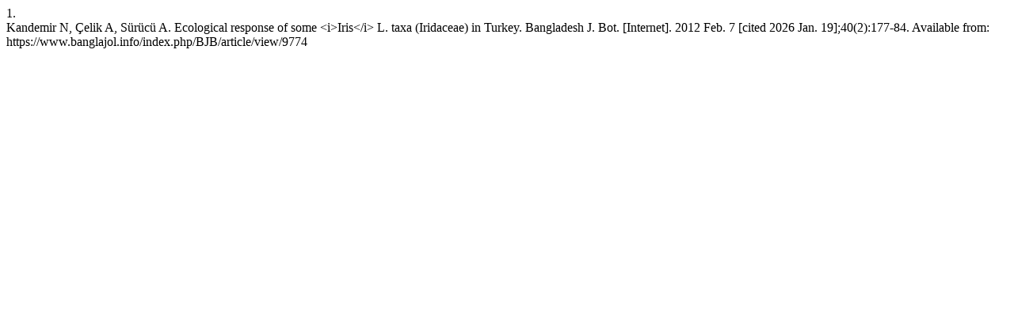

--- FILE ---
content_type: text/html; charset=UTF-8
request_url: https://www.banglajol.info/index.php/BJB/citationstylelanguage/get/vancouver?submissionId=9774&publicationId=8841
body_size: 313
content:
<div class="csl-bib-body">
  <div class="csl-entry"><div class="csl-left-margin">1.</div><div class="csl-right-inline">Kandemir N, Çelik A, Sürücü A. Ecological response of some &lt;i&gt;Iris&lt;/i&gt; L. taxa (Iridaceae) in Turkey. Bangladesh J. Bot. [Internet]. 2012 Feb. 7 [cited 2026 Jan. 19];40(2):177-84. Available from: https://www.banglajol.info/index.php/BJB/article/view/9774</div></div>
</div>